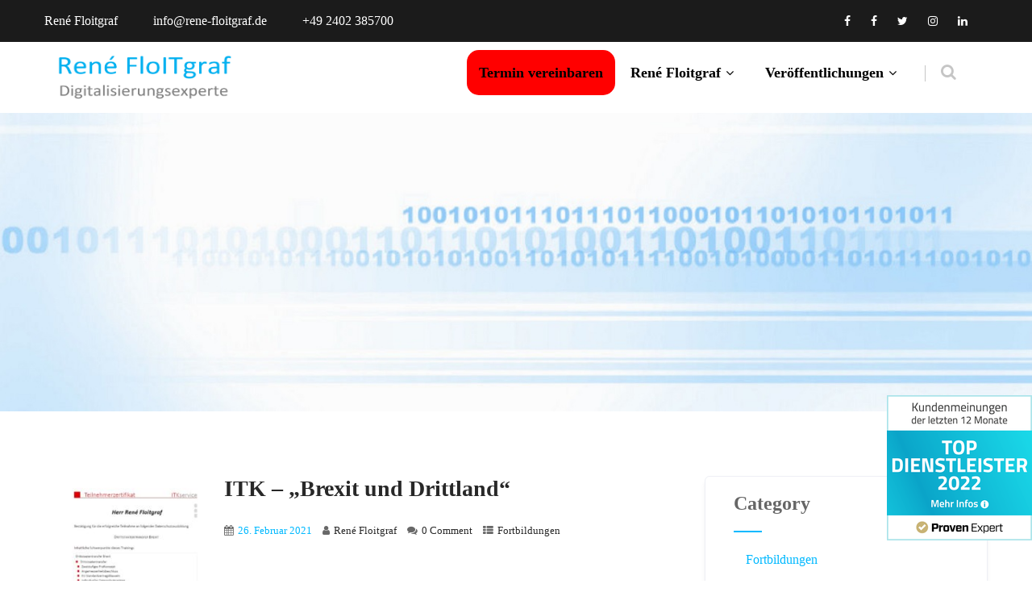

--- FILE ---
content_type: text/html; charset=UTF-8
request_url: https://www.rene-floitgraf.de/2021/02/
body_size: 21402
content:
<!DOCTYPE html>
<html xmlns="http://www.w3.org/1999/xhtml" lang="de">
<head>
<meta http-equiv="Content-Type" content="text/html; charset=UTF-8" />	
<!--[if IE]><meta http-equiv="X-UA-Compatible" content="IE=edge,chrome=1"><![endif]-->
<meta name="viewport" content="width=device-width, initial-scale=1.0, user-scalable=no"/>
<link rel="profile" href="http://gmpg.org/xfn/11"/>
<link rel="pingback" href="https://www.rene-floitgraf.de/xmlrpc.php" /> 
<meta name='robots' content='noindex, follow' />
<meta property="og:title" content="René Floitgraf - Ihr Digitalisierungsexperte"/>
<meta property="og:description" content="Digitalisierungsexperte mit Blick auf Datenschutz und Informationssicherheit"/>
<meta property="og:image:alt" content="ITK - Brexit und Drittland - 20210226"/>
<meta property="og:image" content="https://www.rene-floitgraf.de/wp-content/uploads/2022/01/ITK-Brexit-und-Drittland-20210226.jpg"/>
<meta property="og:image:width" content="724" />
<meta property="og:image:height" content="1024" />
<meta property="og:type" content="article"/>
<meta property="og:article:published_time" content="2021-02-26 15:44:00"/>
<meta property="og:article:modified_time" content="2022-01-13 16:24:26"/>
<meta name="twitter:card" content="summary">
<meta name="twitter:title" content="René Floitgraf - Ihr Digitalisierungsexperte"/>
<meta name="twitter:description" content="Digitalisierungsexperte mit Blick auf Datenschutz und Informationssicherheit"/>
<meta name="twitter:image" content="https://www.rene-floitgraf.de/wp-content/uploads/2022/01/ITK-Brexit-und-Drittland-20210226.jpg"/>
<meta name="twitter:image:alt" content="ITK - Brexit und Drittland - 20210226"/>

	<!-- This site is optimized with the Yoast SEO plugin v26.8 - https://yoast.com/product/yoast-seo-wordpress/ -->
	<title>Februar 2021 - René Floitgraf - Ihr Digitalisierungsexperte</title>
	<meta property="og:url" content="https://www.rene-floitgraf.de/2021/02/" />
	<meta property="og:site_name" content="René Floitgraf - Ihr Digitalisierungsexperte" />
	<script type="application/ld+json" class="yoast-schema-graph">{"@context":"https://schema.org","@graph":[{"@type":"CollectionPage","@id":"https://www.rene-floitgraf.de/2021/02/","url":"https://www.rene-floitgraf.de/2021/02/","name":"Februar 2021 - René Floitgraf - Ihr Digitalisierungsexperte","isPartOf":{"@id":"https://www.rene-floitgraf.de/#website"},"primaryImageOfPage":{"@id":"https://www.rene-floitgraf.de/2021/02/#primaryimage"},"image":{"@id":"https://www.rene-floitgraf.de/2021/02/#primaryimage"},"thumbnailUrl":"https://www.rene-floitgraf.de/wp-content/uploads/2022/01/ITK-Brexit-und-Drittland-20210226.jpg","breadcrumb":{"@id":"https://www.rene-floitgraf.de/2021/02/#breadcrumb"},"inLanguage":"de"},{"@type":"ImageObject","inLanguage":"de","@id":"https://www.rene-floitgraf.de/2021/02/#primaryimage","url":"https://www.rene-floitgraf.de/wp-content/uploads/2022/01/ITK-Brexit-und-Drittland-20210226.jpg","contentUrl":"https://www.rene-floitgraf.de/wp-content/uploads/2022/01/ITK-Brexit-und-Drittland-20210226.jpg","width":724,"height":1024,"caption":"ITK - \"Brexit und Drittland\" - 20210226"},{"@type":"BreadcrumbList","@id":"https://www.rene-floitgraf.de/2021/02/#breadcrumb","itemListElement":[{"@type":"ListItem","position":1,"name":"Startseite","item":"https://www.rene-floitgraf.de/"},{"@type":"ListItem","position":2,"name":"Archive für Februar 2021"}]},{"@type":"WebSite","@id":"https://www.rene-floitgraf.de/#website","url":"https://www.rene-floitgraf.de/","name":"René Floitgraf - Ihr Digitalisierungsexperte","description":"Digitalisierungsexperte mit Blick auf Datenschutz und Informationssicherheit","potentialAction":[{"@type":"SearchAction","target":{"@type":"EntryPoint","urlTemplate":"https://www.rene-floitgraf.de/?s={search_term_string}"},"query-input":{"@type":"PropertyValueSpecification","valueRequired":true,"valueName":"search_term_string"}}],"inLanguage":"de"}]}</script>
	<!-- / Yoast SEO plugin. -->



<link rel="alternate" type="application/rss+xml" title="René Floitgraf - Ihr Digitalisierungsexperte &raquo; Feed" href="https://www.rene-floitgraf.de/feed/" />
<link rel="alternate" type="application/rss+xml" title="René Floitgraf - Ihr Digitalisierungsexperte &raquo; Kommentar-Feed" href="https://www.rene-floitgraf.de/comments/feed/" />
<style id='wp-img-auto-sizes-contain-inline-css' type='text/css'>
img:is([sizes=auto i],[sizes^="auto," i]){contain-intrinsic-size:3000px 1500px}
/*# sourceURL=wp-img-auto-sizes-contain-inline-css */
</style>
<link rel='stylesheet' id='wp-block-library-css' href='https://www.rene-floitgraf.de/wp-includes/css/dist/block-library/style.min.css' type='text/css' media='all' />
<style id='classic-theme-styles-inline-css' type='text/css'>
/*! This file is auto-generated */
.wp-block-button__link{color:#fff;background-color:#32373c;border-radius:9999px;box-shadow:none;text-decoration:none;padding:calc(.667em + 2px) calc(1.333em + 2px);font-size:1.125em}.wp-block-file__button{background:#32373c;color:#fff;text-decoration:none}
/*# sourceURL=/wp-includes/css/classic-themes.min.css */
</style>
<style id='feedzy-rss-feeds-loop-style-inline-css' type='text/css'>
.wp-block-feedzy-rss-feeds-loop{display:grid;gap:24px;grid-template-columns:repeat(1,1fr)}@media(min-width:782px){.wp-block-feedzy-rss-feeds-loop.feedzy-loop-columns-2,.wp-block-feedzy-rss-feeds-loop.feedzy-loop-columns-3,.wp-block-feedzy-rss-feeds-loop.feedzy-loop-columns-4,.wp-block-feedzy-rss-feeds-loop.feedzy-loop-columns-5{grid-template-columns:repeat(2,1fr)}}@media(min-width:960px){.wp-block-feedzy-rss-feeds-loop.feedzy-loop-columns-2{grid-template-columns:repeat(2,1fr)}.wp-block-feedzy-rss-feeds-loop.feedzy-loop-columns-3{grid-template-columns:repeat(3,1fr)}.wp-block-feedzy-rss-feeds-loop.feedzy-loop-columns-4{grid-template-columns:repeat(4,1fr)}.wp-block-feedzy-rss-feeds-loop.feedzy-loop-columns-5{grid-template-columns:repeat(5,1fr)}}.wp-block-feedzy-rss-feeds-loop .wp-block-image.is-style-rounded img{border-radius:9999px}.wp-block-feedzy-rss-feeds-loop .wp-block-image:has(:is(img:not([src]),img[src=""])){display:none}

/*# sourceURL=https://www.rene-floitgraf.de/wp-content/plugins/feedzy-rss-feeds/build/loop/style-index.css */
</style>
<style id='global-styles-inline-css' type='text/css'>
:root{--wp--preset--aspect-ratio--square: 1;--wp--preset--aspect-ratio--4-3: 4/3;--wp--preset--aspect-ratio--3-4: 3/4;--wp--preset--aspect-ratio--3-2: 3/2;--wp--preset--aspect-ratio--2-3: 2/3;--wp--preset--aspect-ratio--16-9: 16/9;--wp--preset--aspect-ratio--9-16: 9/16;--wp--preset--color--black: #000000;--wp--preset--color--cyan-bluish-gray: #abb8c3;--wp--preset--color--white: #ffffff;--wp--preset--color--pale-pink: #f78da7;--wp--preset--color--vivid-red: #cf2e2e;--wp--preset--color--luminous-vivid-orange: #ff6900;--wp--preset--color--luminous-vivid-amber: #fcb900;--wp--preset--color--light-green-cyan: #7bdcb5;--wp--preset--color--vivid-green-cyan: #00d084;--wp--preset--color--pale-cyan-blue: #8ed1fc;--wp--preset--color--vivid-cyan-blue: #0693e3;--wp--preset--color--vivid-purple: #9b51e0;--wp--preset--gradient--vivid-cyan-blue-to-vivid-purple: linear-gradient(135deg,rgb(6,147,227) 0%,rgb(155,81,224) 100%);--wp--preset--gradient--light-green-cyan-to-vivid-green-cyan: linear-gradient(135deg,rgb(122,220,180) 0%,rgb(0,208,130) 100%);--wp--preset--gradient--luminous-vivid-amber-to-luminous-vivid-orange: linear-gradient(135deg,rgb(252,185,0) 0%,rgb(255,105,0) 100%);--wp--preset--gradient--luminous-vivid-orange-to-vivid-red: linear-gradient(135deg,rgb(255,105,0) 0%,rgb(207,46,46) 100%);--wp--preset--gradient--very-light-gray-to-cyan-bluish-gray: linear-gradient(135deg,rgb(238,238,238) 0%,rgb(169,184,195) 100%);--wp--preset--gradient--cool-to-warm-spectrum: linear-gradient(135deg,rgb(74,234,220) 0%,rgb(151,120,209) 20%,rgb(207,42,186) 40%,rgb(238,44,130) 60%,rgb(251,105,98) 80%,rgb(254,248,76) 100%);--wp--preset--gradient--blush-light-purple: linear-gradient(135deg,rgb(255,206,236) 0%,rgb(152,150,240) 100%);--wp--preset--gradient--blush-bordeaux: linear-gradient(135deg,rgb(254,205,165) 0%,rgb(254,45,45) 50%,rgb(107,0,62) 100%);--wp--preset--gradient--luminous-dusk: linear-gradient(135deg,rgb(255,203,112) 0%,rgb(199,81,192) 50%,rgb(65,88,208) 100%);--wp--preset--gradient--pale-ocean: linear-gradient(135deg,rgb(255,245,203) 0%,rgb(182,227,212) 50%,rgb(51,167,181) 100%);--wp--preset--gradient--electric-grass: linear-gradient(135deg,rgb(202,248,128) 0%,rgb(113,206,126) 100%);--wp--preset--gradient--midnight: linear-gradient(135deg,rgb(2,3,129) 0%,rgb(40,116,252) 100%);--wp--preset--font-size--small: 13px;--wp--preset--font-size--medium: 20px;--wp--preset--font-size--large: 36px;--wp--preset--font-size--x-large: 42px;--wp--preset--spacing--20: 0.44rem;--wp--preset--spacing--30: 0.67rem;--wp--preset--spacing--40: 1rem;--wp--preset--spacing--50: 1.5rem;--wp--preset--spacing--60: 2.25rem;--wp--preset--spacing--70: 3.38rem;--wp--preset--spacing--80: 5.06rem;--wp--preset--shadow--natural: 6px 6px 9px rgba(0, 0, 0, 0.2);--wp--preset--shadow--deep: 12px 12px 50px rgba(0, 0, 0, 0.4);--wp--preset--shadow--sharp: 6px 6px 0px rgba(0, 0, 0, 0.2);--wp--preset--shadow--outlined: 6px 6px 0px -3px rgb(255, 255, 255), 6px 6px rgb(0, 0, 0);--wp--preset--shadow--crisp: 6px 6px 0px rgb(0, 0, 0);}:where(.is-layout-flex){gap: 0.5em;}:where(.is-layout-grid){gap: 0.5em;}body .is-layout-flex{display: flex;}.is-layout-flex{flex-wrap: wrap;align-items: center;}.is-layout-flex > :is(*, div){margin: 0;}body .is-layout-grid{display: grid;}.is-layout-grid > :is(*, div){margin: 0;}:where(.wp-block-columns.is-layout-flex){gap: 2em;}:where(.wp-block-columns.is-layout-grid){gap: 2em;}:where(.wp-block-post-template.is-layout-flex){gap: 1.25em;}:where(.wp-block-post-template.is-layout-grid){gap: 1.25em;}.has-black-color{color: var(--wp--preset--color--black) !important;}.has-cyan-bluish-gray-color{color: var(--wp--preset--color--cyan-bluish-gray) !important;}.has-white-color{color: var(--wp--preset--color--white) !important;}.has-pale-pink-color{color: var(--wp--preset--color--pale-pink) !important;}.has-vivid-red-color{color: var(--wp--preset--color--vivid-red) !important;}.has-luminous-vivid-orange-color{color: var(--wp--preset--color--luminous-vivid-orange) !important;}.has-luminous-vivid-amber-color{color: var(--wp--preset--color--luminous-vivid-amber) !important;}.has-light-green-cyan-color{color: var(--wp--preset--color--light-green-cyan) !important;}.has-vivid-green-cyan-color{color: var(--wp--preset--color--vivid-green-cyan) !important;}.has-pale-cyan-blue-color{color: var(--wp--preset--color--pale-cyan-blue) !important;}.has-vivid-cyan-blue-color{color: var(--wp--preset--color--vivid-cyan-blue) !important;}.has-vivid-purple-color{color: var(--wp--preset--color--vivid-purple) !important;}.has-black-background-color{background-color: var(--wp--preset--color--black) !important;}.has-cyan-bluish-gray-background-color{background-color: var(--wp--preset--color--cyan-bluish-gray) !important;}.has-white-background-color{background-color: var(--wp--preset--color--white) !important;}.has-pale-pink-background-color{background-color: var(--wp--preset--color--pale-pink) !important;}.has-vivid-red-background-color{background-color: var(--wp--preset--color--vivid-red) !important;}.has-luminous-vivid-orange-background-color{background-color: var(--wp--preset--color--luminous-vivid-orange) !important;}.has-luminous-vivid-amber-background-color{background-color: var(--wp--preset--color--luminous-vivid-amber) !important;}.has-light-green-cyan-background-color{background-color: var(--wp--preset--color--light-green-cyan) !important;}.has-vivid-green-cyan-background-color{background-color: var(--wp--preset--color--vivid-green-cyan) !important;}.has-pale-cyan-blue-background-color{background-color: var(--wp--preset--color--pale-cyan-blue) !important;}.has-vivid-cyan-blue-background-color{background-color: var(--wp--preset--color--vivid-cyan-blue) !important;}.has-vivid-purple-background-color{background-color: var(--wp--preset--color--vivid-purple) !important;}.has-black-border-color{border-color: var(--wp--preset--color--black) !important;}.has-cyan-bluish-gray-border-color{border-color: var(--wp--preset--color--cyan-bluish-gray) !important;}.has-white-border-color{border-color: var(--wp--preset--color--white) !important;}.has-pale-pink-border-color{border-color: var(--wp--preset--color--pale-pink) !important;}.has-vivid-red-border-color{border-color: var(--wp--preset--color--vivid-red) !important;}.has-luminous-vivid-orange-border-color{border-color: var(--wp--preset--color--luminous-vivid-orange) !important;}.has-luminous-vivid-amber-border-color{border-color: var(--wp--preset--color--luminous-vivid-amber) !important;}.has-light-green-cyan-border-color{border-color: var(--wp--preset--color--light-green-cyan) !important;}.has-vivid-green-cyan-border-color{border-color: var(--wp--preset--color--vivid-green-cyan) !important;}.has-pale-cyan-blue-border-color{border-color: var(--wp--preset--color--pale-cyan-blue) !important;}.has-vivid-cyan-blue-border-color{border-color: var(--wp--preset--color--vivid-cyan-blue) !important;}.has-vivid-purple-border-color{border-color: var(--wp--preset--color--vivid-purple) !important;}.has-vivid-cyan-blue-to-vivid-purple-gradient-background{background: var(--wp--preset--gradient--vivid-cyan-blue-to-vivid-purple) !important;}.has-light-green-cyan-to-vivid-green-cyan-gradient-background{background: var(--wp--preset--gradient--light-green-cyan-to-vivid-green-cyan) !important;}.has-luminous-vivid-amber-to-luminous-vivid-orange-gradient-background{background: var(--wp--preset--gradient--luminous-vivid-amber-to-luminous-vivid-orange) !important;}.has-luminous-vivid-orange-to-vivid-red-gradient-background{background: var(--wp--preset--gradient--luminous-vivid-orange-to-vivid-red) !important;}.has-very-light-gray-to-cyan-bluish-gray-gradient-background{background: var(--wp--preset--gradient--very-light-gray-to-cyan-bluish-gray) !important;}.has-cool-to-warm-spectrum-gradient-background{background: var(--wp--preset--gradient--cool-to-warm-spectrum) !important;}.has-blush-light-purple-gradient-background{background: var(--wp--preset--gradient--blush-light-purple) !important;}.has-blush-bordeaux-gradient-background{background: var(--wp--preset--gradient--blush-bordeaux) !important;}.has-luminous-dusk-gradient-background{background: var(--wp--preset--gradient--luminous-dusk) !important;}.has-pale-ocean-gradient-background{background: var(--wp--preset--gradient--pale-ocean) !important;}.has-electric-grass-gradient-background{background: var(--wp--preset--gradient--electric-grass) !important;}.has-midnight-gradient-background{background: var(--wp--preset--gradient--midnight) !important;}.has-small-font-size{font-size: var(--wp--preset--font-size--small) !important;}.has-medium-font-size{font-size: var(--wp--preset--font-size--medium) !important;}.has-large-font-size{font-size: var(--wp--preset--font-size--large) !important;}.has-x-large-font-size{font-size: var(--wp--preset--font-size--x-large) !important;}
:where(.wp-block-post-template.is-layout-flex){gap: 1.25em;}:where(.wp-block-post-template.is-layout-grid){gap: 1.25em;}
:where(.wp-block-term-template.is-layout-flex){gap: 1.25em;}:where(.wp-block-term-template.is-layout-grid){gap: 1.25em;}
:where(.wp-block-columns.is-layout-flex){gap: 2em;}:where(.wp-block-columns.is-layout-grid){gap: 2em;}
:root :where(.wp-block-pullquote){font-size: 1.5em;line-height: 1.6;}
/*# sourceURL=global-styles-inline-css */
</style>
<link rel='stylesheet' id='contact-form-7-css' href='https://www.rene-floitgraf.de/wp-content/plugins/contact-form-7/includes/css/styles.css' type='text/css' media='all' />
<link rel='stylesheet' id='wpdm-fonticon-css' href='https://www.rene-floitgraf.de/wp-content/plugins/download-manager/assets/wpdm-iconfont/css/wpdm-icons.css' type='text/css' media='all' />
<link rel='stylesheet' id='wpdm-front-css' href='https://www.rene-floitgraf.de/wp-content/plugins/download-manager/assets/css/front.min.css' type='text/css' media='all' />
<link rel='stylesheet' id='wpdm-front-dark-css' href='https://www.rene-floitgraf.de/wp-content/plugins/download-manager/assets/css/front-dark.min.css' type='text/css' media='all' />
<link rel='stylesheet' id='complete-style-css' href='https://www.rene-floitgraf.de/wp-content/themes/it_consultant_pro/style.css' type='text/css' media='all' />
<link rel='stylesheet' id='complete-style-core-css' href='https://www.rene-floitgraf.de/wp-content/themes/it_consultant_pro/style_core.css' type='text/css' media='all' />
<link rel='stylesheet' id='complete-animated_css-css' href='https://www.rene-floitgraf.de/wp-content/themes/it_consultant_pro/assets/css/animate.min.css' type='text/css' media='all' />
<link rel='stylesheet' id='complete-static_css-css' href='https://www.rene-floitgraf.de/wp-content/themes/it_consultant_pro/assets/css/nivo-slider.css' type='text/css' media='all' />
<link rel='stylesheet' id='complete-gallery_css-css' href='https://www.rene-floitgraf.de/wp-content/themes/it_consultant_pro/assets/css/prettyPhoto.css' type='text/css' media='all' />
<link rel='stylesheet' id='complete-awesome_css-css' href='https://www.rene-floitgraf.de/wp-content/themes/it_consultant_pro/assets/fonts/font-awesome.css' type='text/css' media='all' />
<link rel='stylesheet' id='complete_google_fonts-css' href='//www.rene-floitgraf.de/css?family=Assistant%3A200%2C800%2C700%2C600%2C400%2C300%7CPoppins%3Aregular+400%26subset%3Dlatin%2C' type='text/css' media='screen' />
<link rel='stylesheet' id='newsletter-css' href='https://www.rene-floitgraf.de/wp-content/plugins/newsletter/style.css' type='text/css' media='all' />
<script type="text/javascript" src="https://www.rene-floitgraf.de/wp-includes/js/jquery/jquery.min.js" id="jquery-core-js"></script>
<script type="text/javascript" src="https://www.rene-floitgraf.de/wp-includes/js/jquery/jquery-migrate.min.js" id="jquery-migrate-js"></script>
<script type="text/javascript" src="https://www.rene-floitgraf.de/wp-content/plugins/download-manager/assets/js/wpdm.min.js" id="wpdm-frontend-js-js"></script>
<script type="text/javascript" id="wpdm-frontjs-js-extra">
/* <![CDATA[ */
var wpdm_url = {"home":"https://www.rene-floitgraf.de/","site":"https://www.rene-floitgraf.de/","ajax":"https://www.rene-floitgraf.de/wp-admin/admin-ajax.php"};
var wpdm_js = {"spinner":"\u003Ci class=\"wpdm-icon wpdm-sun wpdm-spin\"\u003E\u003C/i\u003E","client_id":"2822a9e86938969dcba04797028b7706"};
var wpdm_strings = {"pass_var":"Password Verified!","pass_var_q":"Bitte klicke auf den folgenden Button, um den Download zu starten.","start_dl":"Download starten"};
//# sourceURL=wpdm-frontjs-js-extra
/* ]]> */
</script>
<script type="text/javascript" src="https://www.rene-floitgraf.de/wp-content/plugins/download-manager/assets/js/front.min.js" id="wpdm-frontjs-js"></script>
<script type="text/javascript" src="https://www.rene-floitgraf.de/wp-content/themes/it_consultant_pro/assets/js/complete.js" id="complete_js-js"></script>
<script type="text/javascript" src="https://www.rene-floitgraf.de/wp-content/themes/it_consultant_pro/assets/js/other.js" id="complete_otherjs-js"></script>
<script type="text/javascript" src="https://www.rene-floitgraf.de/wp-content/themes/it_consultant_pro/assets/js/jquery.bxslider.min.js" id="complete_testimonialjs-js"></script>
<script type="text/javascript" src="https://www.rene-floitgraf.de/wp-content/themes/it_consultant_pro/assets/js/index.js" id="complete_index-js"></script>
<script type="text/javascript" src="https://www.rene-floitgraf.de/wp-content/themes/it_consultant_pro/assets/js/jquery.quicksand.js" id="complete_galjs1-js"></script>
<script type="text/javascript" src="https://www.rene-floitgraf.de/wp-content/themes/it_consultant_pro/assets/js/script.js" id="complete_galjs3-js"></script>
<script type="text/javascript" src="https://www.rene-floitgraf.de/wp-content/themes/it_consultant_pro/assets/js/counterup.min.js" id="complete_count-js"></script>
<script type="text/javascript" src="https://www.rene-floitgraf.de/wp-content/themes/it_consultant_pro/assets/js/verticalslider.js" id="complete_verticalslider-js"></script>
<script type="text/javascript" src="https://www.rene-floitgraf.de/wp-content/themes/it_consultant_pro/assets/js/jquery.prettyPhoto.js" id="complete_galjs4-js"></script>
<link rel="https://api.w.org/" href="https://www.rene-floitgraf.de/wp-json/" /><link rel="EditURI" type="application/rsd+xml" title="RSD" href="https://www.rene-floitgraf.de/xmlrpc.php?rsd" />
<style type="text/css">
.feedzy-rss-link-icon:after {
	content: url("https://www.rene-floitgraf.de/wp-content/plugins/feedzy-rss-feeds/img/external-link.png");
	margin-left: 3px;
}
</style>
		<style type="text/css">

/*Fixed Background*/

	/*BOXED LAYOUT*/
	.site_boxed .layer_wrapper, body.home.site_boxed #slidera {width: 83.5%;float: left;margin: 0 8.25%;
	background: #ffffff;}
	.site_boxed .stat_bg, .site_boxed .stat_bg_overlay{width: 83.5%;}
	.site_boxed .social_buttons{background: #ffffff;}
	.site_boxed .center {width: 95%!important;margin: 0 auto;}
	.site_boxed .head_top .center{ width:95%!important;}
	
/*Site Content Text Style*/
body, button, input, select, textarea{ 
	font-family:Assistant; 	font-size:16px; }

.footer-post-area ul li h4,
.footer-post-area ul li h4 a{font-family:Assistant;}

.single_post .single_post_content .tabs li a:link, .single_post .single_post_content .tabs li a:visited{ color:#2b2b2b;}


.post_head, .author_div{ background:#545556;}
.post_head_bg, .author_div_bg{background:url(https://www.rene-floitgraf.de/wp-content/uploads/2022/01/Web_Header_Post_RF.jpg);}

/*Feattured Boxes Section*/
.featured_area_bg{background:url();}
.featured_area{background-color:#f2f2f2;}
.featured_block img{height:70px;; width:70px;} 
.featured_block{background-color:#ffffff;}

.sktmore,
.newsletter-form i{background-color:#01b9ff;}
.sktmore:hover,
.newsletter-form i:hover{background-color:#393939;}


.left-fit-title h3, .right-fit-title h3, .left-fit-desc, .right-fit-desc{color:#282828;}
.left-fitright, .right-fitleft{background-color:#282828;}


.left-fitbox a:hover h3, .right-fitbox a:hover h3{color:#f3f3f3;}
.left-fitbox a:hover .left-fitright, .right-fitbox a:hover .right-fitleft{background-color:#f3f3f3;}

.right-fitleft, .left-fitright{color:#282828;}
.right-fit-desc, .left-fit-desc{border-bottom-color:#282828;}

.expanding-grid .spacer{background-color:#01b9ff;}
.expand-left h2, .expand-left{color:#000000;}

.headingseperator h3{color:#000000;}
.headingseperator h3::after{border-bottom-color:#01b9ff;}

.expanding-grid .links > li a.active:after{border-bottom-color:#01b9ff;}

.squarebox{background-color:#ffffff;}
.squarebox:hover{background-color:#79ab9f;}
.squaretitle{color:#000000;}

.perfectbox{background-color:#ffffff; border-color:#eaeaea;}
.perfectborder:hover, .perfectbox:hover{border-color:#01b9ff !important;}

.post_block_style3{background-color:#ffffff; border-color:#eaeaea;}
.post_block_style3:before{background:#9f9f9f;}

.post_block_style4{border:solid 1px #e8e8e8;}
.post_block_style4 p{color:#a6a6a6;}
.post_block_style4 .style4-post-centent h3 a {color:#282828;}
.post_block_style4 .style4-post-centent h3 a:hover {color:#01b9ff;}
.post_block_style4_meta a{background-color:#01b9ff; color:#ffffff !important;}
.post_block_style4 .readmore a {color:#01b9ff;}
.post_block_style4 .readmore a:hover {color:#282828;}

/*-----------------------------COLORS------------------------------------*/
		/*Header Color*/
		.header{background-color: rgba(255,255,255, 1);}
		
				
		/*Head Top Bar Color*/
		.head-info-area{background-color: rgba(27,27,27, 1);}
		
				.header{background:#ffffff!important; border: none;}
				
		
		@media screen and (max-width: 767px){
		.home.has_trans_header .header{background:#ffffff!important;}
		}
		/*LOGO*/
		.logo img{height:58px;; width:220px;; margin-top:20px;;} 

				.logo h2, .logo h1, .logo h2 a:link, .logo h2 a:visited, .logo h1 a:link, .logo h1 a:visited, .logo h2 a:hover, .logo h1 a:hover{ 
			font-family:'Poppins';
			font-size:30px;
			color:#282828;
		}
		/*HEADER TEXT BAR*/
				.head-info-area, .head-info-area a:link, .head-info-area a:visited{ 
			font-family:'Poppins'; 			font-size:16px;			color:#ffffff;
		}	
		
		.head-info-area a:hover{ 
			color:#edecec;
		}		
		
		a{color:#01b9ff;}
		a:hover{color:#685031;}
		
		
		/*Slider Title*/
				.title{ 
			font-family:'verdana'; 			font-size:50px;			color:#fefefe;
		}	
		
				.slidedesc{ 
			font-family:'verdana'; 						color:#ffffff;
		}	
		
				.slidebtn{ 
			font-family:'verdana'; 			;
		}
		.slider-main .nivo-caption .slidebtn a{ 
			color:#ffffff; background-color:#01b9ff;
		}	
		.slider-main .nivo-caption .slidebtn a:hover{background-color:#ffffff; color:#000000;}
		
		.nivo-controlNav a{background-color:#ffffff}
		.nivo-controlNav a.active{background-color:#01b9ff}			
				
		/* Global H1 */	
						h1, h1 a:link, h1 a:visited{ 
			font-family:'Assistant'; 			font-size:32px;			color:#282828;
		}
		
		h1 a:hover{ 
			color:#01b9ff;
		}
		
		/* Global H2 */	
						h2, h2 a:link, h2 a:visited{ 
			font-family:'Assistant'; 			font-size:28px;		color:#282828;
		}
		
		h2 a:hover{ 
			color:#01b9ff;
		}
				
		/* Global H3 */	
						h3, h3 a:link, h3 a:visited{ 
			font-family:'Assistant'; 			font-size:24px;		color:#282828;
		}
		
		h3 a:hover{ 
			color:#01b9ff;
		}
		
		/* Global H4 */	
						h4, h4 a:link, h4 a:visited{ 
			font-family:'Assistant'; 			font-size:13px;		color:#282828;
		}
		
		h4 a:hover{ 
			color:#01b9ff;
		}	
		
		/* Global H5 */	
						h5, h5 a:link, h5 a:visited{ 
			font-family:'Assistant'; 			font-size:11px;		color:#282828;
		}
		
		h5 a:hover{ 
			color:#01b9ff;
		}	
		
		/* Global H6 */	
						h6, h6 a:link, h6 a:visited{ 
			font-family:'Assistant'; 			font-size:9px;		color:#282828;
		}
		
		h6 a:hover{ 
			color:#01b9ff;
		}
		
		/* Post Meta Color */
		.post_block_style1_meta, .post_block_style1_meta a:link, .post_block_style1_meta a:visited, .post_block_style2_meta, .post_block_style2_meta a:link, .post_block_style2_meta a:visited, .single_metainfo, .single_metainfo a:link, .single_metainfo a:visited{ 
			color:#282828;
		}
		
		/* Team Box Background Color */
		.skt-team-box .team-title-box{background-color: #222222;}
		.skt-team-box .team-title a{color: #ffffff;}
		.skt-team-box .team-designation{color: #ffffff;}		
		.skt-team-box:hover .social-icons {background: linear-gradient(to top,#0575ff, #01b9ff);}
		.skt-team-box .social-icons a:link, .social-icons a:visited {color: #ffffff !important;}

		/* Social Icon Background Color */
		.social-icons a:link, .social-icons a:visited, #footer .social-icons a:link, #footer .social-icons a:visited{ 
			background-color:#2d384b;
			color:#ffffff;
		}		
		/* Social Icon Hover Background Color */
		.social-icons a:hover, #footer .social-icons a:hover{ 
			background-color:#ffffff;
			color:#000000 !important;
		}
		
		/* Teambox Background Color */	
		.testimonilacontent{color:#ffffff;}
		.testimonial-title h3{color:#01b9ff;}
		.testimonial-title h3 small{color:#ffffff;}
		
		.bx-wrapper .bx-controls-direction a {color:#ffffff;}
		.bx-wrapper .bx-controls-direction a:hover {color:#01b9ff;}
				
		/* Pager Color */
		.bx-wrapper .bx-pager.bx-default-pager a:link, .bx-wrapper .bx-pager.bx-default-pager a:visited{ 
			background:#ffffff;
		}	
		
		/* Pager Active Color */
		.bx-wrapper .bx-pager.bx-default-pager a:hover, .bx-wrapper .bx-pager.bx-default-pager a.active{ 
			background:#01b9ff;
		}
		
		/* Gallery Filter Active Bgcolor */
		.portfolio-categ li a:link, .portfolio-categ li a:visited{ 
			color:#909090;
		}		
		
		/* Gallery Filter Active Bgcolor */
		.portfolio-categ li.active a:link, .portfolio-categ li.active a:visited{ 
			color:#f1b500;
		}
		.portfolio-content .portfolio-area li .image-block-title{background-color: rgba(241,181,0, 0.7); color:#fff;}		
		
		/* Skills Bar Background Color */
		.skill-bg{ 
			background-color:#f8f8f8;
		}	
		
		/* Skills Bar Text Color */
		.skillbar-title{ 
			color:#ffffff;
		}			
															
		#simple-menu{color:#4c4c4c;}
		body.home.has_trans_header #simple-menu{color:#fff;}
		span.desc{color:#282828;}
		
		.header-extras li a,
		.header-extras li .header-search-toggle{color:#c5c5c5;}
		.header-extras li a:hover,
		.header-extras li .header-search-toggle:hover{color: #01b9ff;}
		.header-extras li .header-search-toggle:before{background-color:#c5c5c5;}
		
		.get-button a {background-color: #01b9ff; color: #ffffff !important;}
		.get-button a:hover {background-color: #282828; color: #ffffff !important;}		
		
		/*MENU Text Color*/		
		.singlepage a{color:#4c4c4c !important;}
		.singlepage a:hover{color:#01b9ff !important;}
		
		#topmenu ul li a{color:#4c4c4c;}
		#topmenu ul li.menu_hover a:link, #topmenu ul li.menu_hover a:visited{border-color:#01b9ff;}
		#topmenu ul li.menu_hover>a:link, #topmenu ul li.menu_hover>a:visited, body.has_trans_header.home #topmenu ul li.menu_hover>a:link, body.has_trans_header.home #topmenu ul li.menu_hover>a:visited{color:#01b9ff;}
		#topmenu ul li.current-menu-item>a:link, #topmenu ul li.current-menu-item>a:visited, #topmenu ul li.current-menu-parent>a:link, #topmenu ul li.current_page_parent>a:visited, #topmenu ul li.current-menu-ancestor>a:link, #topmenu ul li.current-menu-ancestor>a:visited{color:#01b9ff;}
		#topmenu ul li ul{border-color:#01b9ff transparent transparent transparent;}
		#topmenu ul.menu>li:hover:after{background-color:#01b9ff;}
		#topmenu ul li ul li a:hover{color:#01b9ff;}
		
		#topmenu ul li.appointment-btn a{background-color: #01b9ff; color: #fff !important;}
		#topmenu ul li.appointment-btn a:hover{background-color: #4c4c4c; color: #fff !important;}
		
#topmenu ul li.current-menu-item > a:link:after, #topmenu ul li.current-menu-item > a:visited:after, #topmenu ul li.current-menu-parent > a:link:after, #topmenu ul li.current_page_parent > a:visited:after, #topmenu ul li.current-menu-ancestor > a:link:after, #topmenu ul li.current-menu-ancestor > a:visited:after{content:''; border-bottom-color:#01b9ff !important;}		
		
		#topmenu ul.menu ul li{background-color:#ffffff;}
		
		#topmenu ul.sub-menu li a, #topmenu ul.children li a{color:#000000;}	
		#topmenu ul.sub-menu li a:hover, #topmenu ul.children li a:hover, #topmenu li.menu_highlight_slim:hover, #topmenu ul.sub-menu li.current_page_item a, #topmenu ul.children li.current_page_item a, #topmenu ul.sub-menu li.current-menu-item a, #topmenu ul.children li.current-menu-item a{background-color:#e8e8e8 !important;}	
		
		.sidr{ background-color:#ededed;}
		.pad_menutitle{ background-color:#01b9ff;}
		.sidr ul li a, .sidr ul li span, .sidr ul li ul li a, .sidr ul li ul li span{color:#282828;}	
		
		#simple-menu .fa-bars{color:#01b9ff !important;}
		.pad_menutitle .fa-bars, .pad_menutitle .fa-times{color:#FFFFFF !important;}				

		.head_soc .social_bookmarks a:link, .head_soc .social_bookmarks a:visited{color:#4c4c4c;}
		.head_soc .social_bookmarks.bookmark_hexagon a:before {border-bottom-color: rgba(76,76,76, 0.3)!important;}
		.head_soc .social_bookmarks.bookmark_hexagon a i {background:rgba(76,76,76, 0.3)!important;}
		.head_soc .social_bookmarks.bookmark_hexagon a:after { border-top-color:rgba(76,76,76, 0.3)!important;}
		

		/*BASE Color*/
		.widget_border, .heading_border, #wp-calendar #today, .thn_post_wrap .more-link:hover, .moretag:hover, .search_term #searchsubmit, .error_msg #searchsubmit, #searchsubmit, .complete_pagenav a:hover, .nav-box a:hover .left_arro, .nav-box a:hover .right_arro, .pace .pace-progress, .homeposts_title .menu_border, span.widget_border, .ast_login_widget #loginform #wp-submit, .prog_wrap, .lts_layout1 a.image, .lts_layout2 a.image, .lts_layout3 a.image, .rel_tab:hover .related_img, .wpcf7-submit, .join-us .wpcf7-submit, .woo-slider #post_slider li.sale .woo_sale, .nivoinner .slide_button_wrap .lts_button, #accordion .slide_button_wrap .lts_button, .img_hover, p.form-submit #submit, .optimposts .type-product a.button.add_to_cart_button{background:#01b9ff;} 
		
		.share_active, .comm_auth a, .logged-in-as a, .citeping a, .lay3 h2 a:hover, .lay4 h2 a:hover, .lay5 .postitle a:hover, .nivo-caption p a, .acord_text p a, .org_comment a, .org_ping a, .contact_submit input:hover, .widget_calendar td a, .ast_biotxt a, .ast_bio .ast_biotxt h3, .lts_layout2 .listing-item h2 a:hover, .lts_layout3 .listing-item h2 a:hover, .lts_layout4 .listing-item h2 a:hover, .lts_layout5 .listing-item h2 a:hover, .rel_tab:hover .rel_hover, .post-password-form input[type~=submit], .bio_head h3, .blog_mo a:hover, .ast_navigation a:hover, .lts_layout4 .blog_mo a:hover{color:#01b9ff;}
		#home_widgets .widget .thn_wgt_tt, #sidebar .widget .thn_wgt_tt, #footer .widget .thn_wgt_tt, .astwt_iframe a, .ast_bio .ast_biotxt h3, .ast_bio .ast_biotxt a, .nav-box a span, .lay2 h2.postitle:hover a{color:#01b9ff;}
		.pace .pace-activity{border-top-color: #01b9ff!important;border-left-color: #01b9ff!important;}
		.pace .pace-progress-inner{box-shadow: 0 0 10px #01b9ff, 0 0 5px #01b9ff;
		 -webkit-box-shadow: 0 0 10px #01b9ff, 0 0 5px #01b9ff;
		 -moz-box-shadow: 0 0 10px #01b9ff, 0 0 5px #01b9ff;}
		
		.fotorama__thumb-border, .ast_navigation a:hover{ border-color:#01b9ff!important;}
		
		
		/*Text Color on BASE COLOR Element*/
		.icon_round a, #wp-calendar #today, .moretag:hover, .search_term #searchsubmit, .error_msg #searchsubmit, .complete_pagenav a:hover, .ast_login_widget #loginform #wp-submit, #searchsubmit, .prog_wrap, .rel_tab .related_img i, .lay1 h2.postitle a, .nivoinner .slide_button_wrap .lts_button, #accordion .slide_button_wrap .lts_button, .lts_layout1 .icon_wrap a, .lts_layout2 .icon_wrap a, .lts_layout3 .icon_wrap a, .lts_layout1 .icon_wrap a:hover{color:#FFFFFF;}
		.thn_post_wrap .listing-item .moretag:hover, body .lts_layout1 .listing-item .title, .lts_layout2 .img_wrap .complete_plus, .img_hover .icon_wrap a, body .thn_post_wrap .lts_layout1 .icon_wrap a, .wpcf7-submit, .join-us .wpcf7-submit, .woo-slider #post_slider li.sale .woo_sale, p.form-submit #submit, .optimposts .type-product a.button.add_to_cart_button{color:#FFFFFF;}




/*Sidebar Widget Background Color */
#sidebar .widget{ background:#FFFFFF;}
#sidebar .widget_wrap{border-color:#eeeff5;}
/*Widget Title Color */
#sidebar .widget-title, #sidebar .widget-title a{color:#666666;}

#sidebar #sidebar .widget, #sidebar .widget .widget_wrap{ color:#999999;}
#sidebar .widget .widgettitle, #sidebar .widget .widgettitle a:link, #sidebar .widget .widgettitle a:visited{font-size:16px;}

#sidebar .widget li a, #sidebar .widget a{ color:#01b9ff;}
#sidebar .widget li a:hover, #sidebar .widget a:hover{ color:#999999;}


.flipcard .front{background-color:#ffffff; border-color:#e0e0e0;}

.flipcard .back{background-color:#f7f7f7; border-color:#000000;}

.divider5 span, .divider6 span{background-color:#01b9ff;}
.divider1, .divider2, .divider3, .divider4, .divider5, .divider6, .fusion-title .title-sep, .fusion-title.sep-underline, .product .product-border, .fusion-title .title-sep{border-color:#01b9ff;}

.timeline-both-side li .timeline-description{background-color:#ffffff;}

.timeline-both-side:before, .timeline-both-side li .border-line, .timeline-both-side li .border-line:before{background-color:#dedede;}

.timeline-both-side:after, .timeline-both-side li .timeline-description{border-color:#dedede;}
.griditem{background-color:#ffffff;}
.griditem{border-color:#cccccc;}

.serviceboxbg{background:rgba(1,185,255, 0.8); border-right-color:#30a0fd;}
.serviceboxbg:hover{background-color:#685031;}
.servicebox h3, .serviceboxbg p{color:#ffffff !important;}
.sktgo, .sktgo:hover{background-color:#ffffff;}

#footer .footercols1 h3, #footer .footercols2 h3, #footer .footercols3 h3, #footer .footercols4 h3{color:#ffffff;}
#footer .footercols1 h3::after, #footer .footercols2 h3::after, #footer .footercols3 h3::after, #footer .footercols4 h3::after {background-color:#ffffff;}

.footer-infobox .center{border-color: #ffffff;}

#footer a,
.footmenu li a,
.footer-blog-posts ul li a{color: #bcbbbb;}

#footer a:hover,
.footmenu li a:hover,
.footer-blog-posts ul li a:hover,
.footmenu li.current-menu-item a,
.footmenu li.current_page_item a{color: #01b9ff;}

/*FOOTER WIDGET COLORS*/
#footer{ background-color: #19212e; background-image: url();}
#footer .footercols1, #footer .footercols2, #footer .footercols3, #footer .footercols4, .footer-post-area ul li h4, .footer-post-area ul li h4 a:link, .footer-post-area ul li h4 a:visited{color:#bcbbbb;}
.home #footer {background-color: #19212e;}

/*COPYRIGHT COLORS*/

.footersinglepage a{color: #bcbbbb !important;}
.footersinglepage a:hover{color: #01b9ff !important;}

#copyright{background-color: #19212e;}
.copytext, .copytext a:link, .copytext a:visited{color: #bcbbbb;}

.foot_soc .social_bookmarks a:link, .foot_soc .social_bookmarks a:visited{color:#bcbbbb;}
.foot_soc .social_bookmarks.bookmark_hexagon a:before {border-bottom-color: rgba(188,187,187, 0.3);}
.foot_soc .social_bookmarks.bookmark_hexagon a i {background:rgba(188,187,187, 0.3);}
.foot_soc .social_bookmarks.bookmark_hexagon a:after { border-top-color:rgba(188,187,187, 0.3);}



/*-------------------------------------TYPOGRAPHY--------------------------------------*/

/*Post Titles and headings Font*/
.postitle, .product_title{ font-family:Poppins;}

/*Menu Font*/
#topmenu ul li a{ font-family:Poppins;}

.header.type1 .free-consult, .header.type2 .free-consult {background-color: #01b9ff !important;}
.header.type1 .free-consult:before, .header.type2 .free-consult:before {background: #01b9ff !important;}
.header.type1 .free-consult a, .header.type2 .free-consult a {color:#ffffff !important;}



#topmenu ul li a{font-size:16px;}
#topmenu ul li {line-height: 16px;}

/*Body Text Color*/
body, .home_cat a, .contact_submit input, .comment-form-comment textarea{ color:#2b2b2b;}
.single_post_content .tabs li a{ color:#2b2b2b;}
.thn_post_wrap .listing-item .moretag{ color:#2b2b2b;}
	
	

/*Post Title */
.postitle, .postitle a, .nav-box a, h3#comments, h3#comments_ping, .comment-reply-title, .related_h3, .nocomments, .lts_layout2 .listing-item h2 a, .lts_layout3 .listing-item h2 a, .lts_layout4 .listing-item h2 a, .author_inner h5, .product_title, .woocommerce-tabs h2, .related.products h2, .optimposts .type-product h2.postitle a, .woocommerce ul.products li.product h3{ text-decoration:none; color:#666666;}

/*Woocommerce*/
.optimposts .type-product a.button.add_to_cart_button:hover{background-color:#FFFFFF;color:#01b9ff;} 
.optimposts .lay2_wrap .type-product span.price, .optimposts .lay3_wrap .type-product span.price, .optimposts .lay4_wrap .type-product span.price, .optimposts .lay4_wrap .type-product a.button.add_to_cart_button{color:#666666;}
.optimposts .lay2_wrap .type-product a.button.add_to_cart_button:before, .optimposts .lay3_wrap .type-product a.button.add_to_cart_button:before{color:#666666;}
.optimposts .lay2_wrap .type-product a.button.add_to_cart_button:hover:before, .optimposts .lay3_wrap .type-product a.button.add_to_cart_button:hover:before, .optimposts .lay4_wrap .type-product h2.postitle a{color:#01b9ff;}



@media screen and (max-width: 480px){
body.home.has_trans_header .header .logo h1 a:link, body.home.has_trans_header .header .logo h1 a:visited{ color:#282828!important;}
body.home.has_trans_header .header #simple-menu{color:#4c4c4c!important;}
}

/*USER'S CUSTOM CSS---------------------------------------------------------*/
span.desc{display: none;}
.single_wrap {
 width: auto;
}

.single_post_content {
 text-align: justify;
}
.menu-item-115 a {
 background-color: #ff0000;
 color: #fff;
}

#topmenu ul li a {
 text-align: center;
 font-weight: bold;
 font-size: 18px;
 color: #000;
 padding: 20px 15px 20px 15px;
 border-radius: 15px;
}

#topmenu ul li {
margin-top: 10px;
margin-bottom: 10px;
}

.header-extras {
 margin-top: 20px;
}

.logo img {
 margin-top: 15px;
 margin-bottom: 15px;
}

#sidebar .widgets ul {
 padding-left: 15px;
}

#topmenu ul li ul li a {
 border-radius: 0px;
}

#topmenu ul li ul {
 width: 250px;
}

div.elementor-divider {
	left: 50%;
	margin-left: -175px;
	max-width: 350px;
	position: relative;
}

span.elementor-divider-separator {
	border-color: #01b9ff;
	color: #01b9ff;
	width: 350px;
}

#pe_badge {
 z-index: 9999;
 position: fixed;
 float: left;
 line-height: 0;
 right: 0px;
 bottom: 50px;
}

#pe_badge {
 display: inline-block;
 width: 180px;
 height: 180px;
 color: #01b9ff;
 max-width: 25%;
}

.wp-block-separator {
 max-width: 250px;
 color: #01b9ff;
 height: 3px;
 position: relative;
 left: 50%;
 margin-left: -125px;
 margin-bottom: 30px;
}

@media print {
#pe_badge {
display: none;
} }/*---------------------------------------------------------*/
</style>

<!--[if IE]>
<style type="text/css">
.text_block_wrap, .home .lay1, .home .lay2, .home .lay3, .home .lay4, .home .lay5, .home_testi .looper, #footer .widgets{opacity:1!important;}
#topmenu ul li a{display: block;padding: 20px; background:url(#);}
</style>
<![endif]-->
<meta name="generator" content="Elementor 3.34.2; features: additional_custom_breakpoints; settings: css_print_method-external, google_font-enabled, font_display-auto">
			<style>
				.e-con.e-parent:nth-of-type(n+4):not(.e-lazyloaded):not(.e-no-lazyload),
				.e-con.e-parent:nth-of-type(n+4):not(.e-lazyloaded):not(.e-no-lazyload) * {
					background-image: none !important;
				}
				@media screen and (max-height: 1024px) {
					.e-con.e-parent:nth-of-type(n+3):not(.e-lazyloaded):not(.e-no-lazyload),
					.e-con.e-parent:nth-of-type(n+3):not(.e-lazyloaded):not(.e-no-lazyload) * {
						background-image: none !important;
					}
				}
				@media screen and (max-height: 640px) {
					.e-con.e-parent:nth-of-type(n+2):not(.e-lazyloaded):not(.e-no-lazyload),
					.e-con.e-parent:nth-of-type(n+2):not(.e-lazyloaded):not(.e-no-lazyload) * {
						background-image: none !important;
					}
				}
			</style>
			<link rel="icon" href="https://www.rene-floitgraf.de/wp-content/uploads/2021/09/cropped-Nur_Kopf-32x32.jpg" sizes="32x32" />
<link rel="icon" href="https://www.rene-floitgraf.de/wp-content/uploads/2021/09/cropped-Nur_Kopf-192x192.jpg" sizes="192x192" />
<link rel="apple-touch-icon" href="https://www.rene-floitgraf.de/wp-content/uploads/2021/09/cropped-Nur_Kopf-180x180.jpg" />
<meta name="msapplication-TileImage" content="https://www.rene-floitgraf.de/wp-content/uploads/2021/09/cropped-Nur_Kopf-270x270.jpg" />
<meta name="generator" content="WordPress Download Manager 3.3.46" />
 <style>
 /* WPDM Link Template Styles */ </style>
 <style>

 :root {
 --color-primary: #4a8eff;
 --color-primary-rgb: 74, 142, 255;
 --color-primary-hover: #5998ff;
 --color-primary-active: #3281ff;
 --clr-sec: #6c757d;
 --clr-sec-rgb: 108, 117, 125;
 --clr-sec-hover: #6c757d;
 --clr-sec-active: #6c757d;
 --color-secondary: #6c757d;
 --color-secondary-rgb: 108, 117, 125;
 --color-secondary-hover: #6c757d;
 --color-secondary-active: #6c757d;
 --color-success: #018e11;
 --color-success-rgb: 1, 142, 17;
 --color-success-hover: #0aad01;
 --color-success-active: #0c8c01;
 --color-info: #2CA8FF;
 --color-info-rgb: 44, 168, 255;
 --color-info-hover: #2CA8FF;
 --color-info-active: #2CA8FF;
 --color-warning: #FFB236;
 --color-warning-rgb: 255, 178, 54;
 --color-warning-hover: #FFB236;
 --color-warning-active: #FFB236;
 --color-danger: #ff5062;
 --color-danger-rgb: 255, 80, 98;
 --color-danger-hover: #ff5062;
 --color-danger-active: #ff5062;
 --color-green: #30b570;
 --color-blue: #0073ff;
 --color-purple: #8557D3;
 --color-red: #ff5062;
 --color-muted: rgba(69, 89, 122, 0.6);
 --wpdm-font: "Sen", -apple-system, BlinkMacSystemFont, "Segoe UI", Roboto, Helvetica, Arial, sans-serif, "Apple Color Emoji", "Segoe UI Emoji", "Segoe UI Symbol";
 }

 .wpdm-download-link.btn.btn-primary {
 border-radius: 4px;
 }


 </style>
 </head>

<body class="archive date wp-theme-it_consultant_pro site_full not_frontpage elementor-default elementor-kit-8">
<!--HEADER-->
<div class="header_wrap layer_wrapper">
		
<!--HEADER STARTS-->
<!--HEAD INFO AREA-->


<div class="head-info-area">
 <div class="center">
 <div class="left"><span class="phntp">
 René Floitgraf </span> <span class="emltp">
 info@rene-floitgraf.de </span> <span class="sintp">
 +49 2402 385700 </span></div>
 <div class="right"> <span class="suptp">
 <div class="social-icons"><a href="https://www.facebook.com/rene.floitgraf" target="_blank" class="fa fa-facebook fa-1x" title="facebook"></a><a href="https://www.facebook.com/floITgraf.it" target="_blank" class="fa fa-facebook fa-1x" title="facebook"></a><a href="https://twitter.com/ReneFloitgraf" target="_blank" class="fa fa-twitter fa-1x" title="twitter"></a><a href="https://instagram.com/renefloitgraf" target="_blank" class="fa fa-instagram fa-1x" title="instagram"></a><a href="https://www.linkedin.com/in/rene-floitgraf/" target="_blank" class="fa fa-linkedin fa-1x" title="linkedin"></a></div> </span> </div>
 <div class="clear"></div>
 </div>
</div>
<div class="header type1">
 <div class="center">
 <div class="head_inner"> 
 <!--LOGO START-->
 <div class="logo">
 <a class="logoimga" title="René Floitgraf &#8211; Ihr Digitalisierungsexperte" href="https://www.rene-floitgraf.de/"><img src="https://www.rene-floitgraf.de/wp-content/uploads/2021/09/20210512-Logo-nicht-freigestellt.png" /></a> <span class="desc">Digitalisierungsexperte mit Blick auf Datenschutz und Informationssicherheit</span>
 </div>
 <!--LOGO END-->
 <div class="header-content-right"> 
 <!--MENU START--> 
 <!--MOBILE MENU START--> 
 <a id="simple-menu" href="#sidr"><i class="fa-bars"></i></a> 
 <!--MOBILE MENU END-->
 <div class="header-extras">
 <li>
 <div class="header-search-toggle" title="Search"><i class="fa fa-search" aria-hidden="true"></i></div>
 </li>
 <div class="header-search-form">
 <form role="search" method="get" class="search-form" action="https://www.rene-floitgraf.de/">
 <input type="search" class="search-field" placeholder="Suchen …" name="s" />
 <input type="submit" class="search-submit" value="Suchen" />
 </form>
 </div>
 <li>
 </li>
 </div>
 <div id="topmenu" class="">
 <div class="menu-header"><ul id="menu-header" class="menu"><li id="menu-item-115" class="menu-item menu-item-type-custom menu-item-object-custom menu-item-115"><a href="https://rene-floitgraf.de/termine/ReneFloitgraf/">Termin vereinbaren</a></li>
<li id="menu-item-530" class="menu-item menu-item-type-post_type menu-item-object-page menu-item-has-children menu-item-530"><a href="https://www.rene-floitgraf.de/profil/">René Floitgraf</a>
<ul class="sub-menu">
	<li id="menu-item-533" class="menu-item menu-item-type-post_type menu-item-object-page menu-item-533"><a href="https://www.rene-floitgraf.de/externe-veroeffentlichungen/">In den Medien</a></li>
</ul>
</li>
<li id="menu-item-359" class="menu-item menu-item-type-taxonomy menu-item-object-category menu-item-has-children menu-item-359"><a href="https://www.rene-floitgraf.de/category/veroeffentlichungen/">Veröffentlichungen</a>
<ul class="sub-menu">
	<li id="menu-item-914" class="menu-item menu-item-type-taxonomy menu-item-object-category menu-item-914"><a href="https://www.rene-floitgraf.de/category/fortbildung/">Fortbildungsnachweise</a></li>
	<li id="menu-item-552" class="menu-item menu-item-type-post_type menu-item-object-page menu-item-552"><a href="https://www.rene-floitgraf.de/newsletter/">Updates per E-Mail erhalten&#8230;</a></li>
</ul>
</li>
</ul></div> </div>
 <!--MENU END--> 
 </div>
 </div>
 </div>
</div>
<!--HEADER ENDS--></div><!--layer_wrapper class END-->

<!--Slider START-->
 
<!--Slider END-->	<!--Category Posts-->
 <div class="category_wrap layer_wrapper">
 <!--CUSTOM PAGE HEADER STARTS-->
 	

	
 
 
 <!--Header for CATEGORY-->
 <div class="">
 <div class="post_head post_head_bg">
 <!--The Page Title -->
 
 </div>
 	 </div>
 <!--page_head class END-->
 	 
 
 
 <!--CUSTOM PAGE HEADER ENDS-->
 
 <div class="lay4">
 <div class="center">
 <div class="lay4_wrap">
 <div class="lay4_inner">
					 <div class="post-852 post type-post status-publish format-standard has-post-thumbnail hentry category-fortbildung" id="post-852"> 

 <!--POST THUMBNAIL START-->
 <div class="post_image">
 <!--CALL TO POST IMAGE-->
 <div class="imgwrap">
 <a href="https://www.rene-floitgraf.de/2021/02/26/itk-brexit-und-drittland/"><img fetchpriority="high" width="212" height="300" src="https://www.rene-floitgraf.de/wp-content/uploads/2022/01/ITK-Brexit-und-Drittland-20210226-212x300.jpg" class="attachment-medium size-medium wp-post-image" alt="ITK - Brexit und Drittland - 20210226" decoding="async" srcset="https://www.rene-floitgraf.de/wp-content/uploads/2022/01/ITK-Brexit-und-Drittland-20210226-212x300.jpg 212w, https://www.rene-floitgraf.de/wp-content/uploads/2022/01/ITK-Brexit-und-Drittland-20210226.jpg 724w" sizes="(max-width: 212px) 100vw, 212px" /></a></div>

 </div>
 <!--POST THUMBNAIL END-->

 <!--POST CONTENT START-->
 <div class="post_content">
 <h2 class="postitle"><a href="https://www.rene-floitgraf.de/2021/02/26/itk-brexit-und-drittland/" title="ITK &#8211; &#8222;Brexit und Drittland&#8220;">ITK &#8211; &#8222;Brexit und Drittland&#8220;</a></h2>
 
 <!--META INFO START--> 
 <div class="single_metainfo">
 	<!--DATE-->
 <i class="fa-calendar"></i><a class="comm_date">26. Februar 2021</a>
 <!--AUTHOR-->
 <i class="fa-user"></i><a class='auth_meta' href="https://www.rene-floitgraf.de/author/wpadmin/">René Floitgraf</a>
 <!--COMMENTS COUNT-->
 <i class="fa-comments"></i><div class="meta_comm"><a href="https://www.rene-floitgraf.de/2021/02/26/itk-brexit-und-drittland/#respond">0 Comment</a></div> 	<!--CATEGORY-->
 	<i class="fa-th-list"></i><div class="catag_list"><a href="https://www.rene-floitgraf.de/category/fortbildung/" rel="category tag">Fortbildungen</a></div>
 </div>
 <!--META INFO START--> 
 
 <p></p> 
 </div>
 <!--POST CONTENT END-->
					<!--Read More Button-->
 <div class="blog_mo"><a href="https://www.rene-floitgraf.de/2021/02/26/itk-brexit-und-drittland/">+ Read More</a></div>
 
 </div>
 
 
 </div><!--lay4_inner class END-->
 
 <!--PAGINATION START-->
 <div class="ast_pagenav">
					 </div>
 <!--PAGINATION END-->
 
 
 </div><!--lay4_wrap class END-->
 
 <!--SIDEBAR START--> 
 		<div id="sidebar">
 <div class="widgets">
 <div class="widget">
 <div class="widget_wrap">
 <h3 class="widget-title">
 Category </h3>
 <span class="widget_border"></span>
 <ul>
 	<li class="cat-item cat-item-1"><a href="https://www.rene-floitgraf.de/category/fortbildung/">Fortbildungen</a>
<ul class='children'>
	<li class="cat-item cat-item-44"><a href="https://www.rene-floitgraf.de/category/fortbildung/zertifizierungen/">Zertifikate</a>
</li>
</ul>
</li>
	<li class="cat-item cat-item-21"><a href="https://www.rene-floitgraf.de/category/veroeffentlichungen/">Veröffentlichungen</a>
<ul class='children'>
	<li class="cat-item cat-item-18"><a href="https://www.rene-floitgraf.de/category/veroeffentlichungen/digitale-selbstverteidigung/">Digitale Selbstverteidigung!</a>
	<ul class='children'>
	<li class="cat-item cat-item-19"><a href="https://www.rene-floitgraf.de/category/veroeffentlichungen/digitale-selbstverteidigung/digitale-selbstverteidigung-datenschutz/">Datenschutz</a>
</li>
	<li class="cat-item cat-item-20"><a href="https://www.rene-floitgraf.de/category/veroeffentlichungen/digitale-selbstverteidigung/digitale-selbstverteidigung-informationssicherheit/">Informationssicherheit</a>
</li>
	</ul>
</li>
	<li class="cat-item cat-item-16"><a href="https://www.rene-floitgraf.de/category/veroeffentlichungen/digitalisierung/">Digitalisierung (allgemein)</a>
</li>
	<li class="cat-item cat-item-17"><a href="https://www.rene-floitgraf.de/category/veroeffentlichungen/datev-news/">Digitalisierung (Datev eG)</a>
</li>
</ul>
</li>
 </ul>
 </div>
 </div>
 <div class="widget">
 <div class="widget_wrap">
 <h3 class="widget-title">
 Archives </h3>
 <span class="widget_border"></span>
 <ul>
 	<li><a href='https://www.rene-floitgraf.de/2026/01/'>Januar 2026</a></li>
	<li><a href='https://www.rene-floitgraf.de/2025/12/'>Dezember 2025</a></li>
	<li><a href='https://www.rene-floitgraf.de/2025/11/'>November 2025</a></li>
	<li><a href='https://www.rene-floitgraf.de/2025/10/'>Oktober 2025</a></li>
	<li><a href='https://www.rene-floitgraf.de/2025/09/'>September 2025</a></li>
	<li><a href='https://www.rene-floitgraf.de/2025/08/'>August 2025</a></li>
	<li><a href='https://www.rene-floitgraf.de/2025/07/'>Juli 2025</a></li>
	<li><a href='https://www.rene-floitgraf.de/2025/06/'>Juni 2025</a></li>
	<li><a href='https://www.rene-floitgraf.de/2025/05/'>Mai 2025</a></li>
	<li><a href='https://www.rene-floitgraf.de/2025/04/'>April 2025</a></li>
	<li><a href='https://www.rene-floitgraf.de/2025/03/'>März 2025</a></li>
	<li><a href='https://www.rene-floitgraf.de/2025/02/'>Februar 2025</a></li>
	<li><a href='https://www.rene-floitgraf.de/2025/01/'>Januar 2025</a></li>
	<li><a href='https://www.rene-floitgraf.de/2024/12/'>Dezember 2024</a></li>
	<li><a href='https://www.rene-floitgraf.de/2024/11/'>November 2024</a></li>
	<li><a href='https://www.rene-floitgraf.de/2024/10/'>Oktober 2024</a></li>
	<li><a href='https://www.rene-floitgraf.de/2024/09/'>September 2024</a></li>
	<li><a href='https://www.rene-floitgraf.de/2024/08/'>August 2024</a></li>
	<li><a href='https://www.rene-floitgraf.de/2024/07/'>Juli 2024</a></li>
	<li><a href='https://www.rene-floitgraf.de/2024/06/'>Juni 2024</a></li>
	<li><a href='https://www.rene-floitgraf.de/2024/05/'>Mai 2024</a></li>
	<li><a href='https://www.rene-floitgraf.de/2024/04/'>April 2024</a></li>
	<li><a href='https://www.rene-floitgraf.de/2024/03/'>März 2024</a></li>
	<li><a href='https://www.rene-floitgraf.de/2024/02/'>Februar 2024</a></li>
	<li><a href='https://www.rene-floitgraf.de/2024/01/'>Januar 2024</a></li>
	<li><a href='https://www.rene-floitgraf.de/2023/12/'>Dezember 2023</a></li>
	<li><a href='https://www.rene-floitgraf.de/2023/11/'>November 2023</a></li>
	<li><a href='https://www.rene-floitgraf.de/2023/10/'>Oktober 2023</a></li>
	<li><a href='https://www.rene-floitgraf.de/2023/09/'>September 2023</a></li>
	<li><a href='https://www.rene-floitgraf.de/2023/08/'>August 2023</a></li>
	<li><a href='https://www.rene-floitgraf.de/2023/07/'>Juli 2023</a></li>
	<li><a href='https://www.rene-floitgraf.de/2023/06/'>Juni 2023</a></li>
	<li><a href='https://www.rene-floitgraf.de/2023/05/'>Mai 2023</a></li>
	<li><a href='https://www.rene-floitgraf.de/2023/04/'>April 2023</a></li>
	<li><a href='https://www.rene-floitgraf.de/2023/03/'>März 2023</a></li>
	<li><a href='https://www.rene-floitgraf.de/2023/02/'>Februar 2023</a></li>
	<li><a href='https://www.rene-floitgraf.de/2023/01/'>Januar 2023</a></li>
	<li><a href='https://www.rene-floitgraf.de/2022/12/'>Dezember 2022</a></li>
	<li><a href='https://www.rene-floitgraf.de/2022/11/'>November 2022</a></li>
	<li><a href='https://www.rene-floitgraf.de/2022/10/'>Oktober 2022</a></li>
	<li><a href='https://www.rene-floitgraf.de/2022/09/'>September 2022</a></li>
	<li><a href='https://www.rene-floitgraf.de/2022/08/'>August 2022</a></li>
	<li><a href='https://www.rene-floitgraf.de/2022/07/'>Juli 2022</a></li>
	<li><a href='https://www.rene-floitgraf.de/2022/06/'>Juni 2022</a></li>
	<li><a href='https://www.rene-floitgraf.de/2022/05/'>Mai 2022</a></li>
	<li><a href='https://www.rene-floitgraf.de/2022/04/'>April 2022</a></li>
	<li><a href='https://www.rene-floitgraf.de/2022/03/'>März 2022</a></li>
	<li><a href='https://www.rene-floitgraf.de/2022/02/'>Februar 2022</a></li>
	<li><a href='https://www.rene-floitgraf.de/2022/01/'>Januar 2022</a></li>
	<li><a href='https://www.rene-floitgraf.de/2021/12/'>Dezember 2021</a></li>
	<li><a href='https://www.rene-floitgraf.de/2021/11/'>November 2021</a></li>
	<li><a href='https://www.rene-floitgraf.de/2021/10/'>Oktober 2021</a></li>
	<li><a href='https://www.rene-floitgraf.de/2021/09/'>September 2021</a></li>
	<li><a href='https://www.rene-floitgraf.de/2021/08/'>August 2021</a></li>
	<li><a href='https://www.rene-floitgraf.de/2021/07/'>Juli 2021</a></li>
	<li><a href='https://www.rene-floitgraf.de/2021/06/'>Juni 2021</a></li>
	<li><a href='https://www.rene-floitgraf.de/2021/05/'>Mai 2021</a></li>
	<li><a href='https://www.rene-floitgraf.de/2021/04/'>April 2021</a></li>
	<li><a href='https://www.rene-floitgraf.de/2021/03/'>März 2021</a></li>
	<li><a href='https://www.rene-floitgraf.de/2021/02/' aria-current="page">Februar 2021</a></li>
	<li><a href='https://www.rene-floitgraf.de/2021/01/'>Januar 2021</a></li>
	<li><a href='https://www.rene-floitgraf.de/2020/12/'>Dezember 2020</a></li>
	<li><a href='https://www.rene-floitgraf.de/2020/11/'>November 2020</a></li>
	<li><a href='https://www.rene-floitgraf.de/2020/10/'>Oktober 2020</a></li>
	<li><a href='https://www.rene-floitgraf.de/2020/09/'>September 2020</a></li>
	<li><a href='https://www.rene-floitgraf.de/2020/06/'>Juni 2020</a></li>
	<li><a href='https://www.rene-floitgraf.de/2020/05/'>Mai 2020</a></li>
	<li><a href='https://www.rene-floitgraf.de/2020/04/'>April 2020</a></li>
	<li><a href='https://www.rene-floitgraf.de/2020/03/'>März 2020</a></li>
	<li><a href='https://www.rene-floitgraf.de/2020/02/'>Februar 2020</a></li>
	<li><a href='https://www.rene-floitgraf.de/2020/01/'>Januar 2020</a></li>
	<li><a href='https://www.rene-floitgraf.de/2019/12/'>Dezember 2019</a></li>
	<li><a href='https://www.rene-floitgraf.de/2019/07/'>Juli 2019</a></li>
	<li><a href='https://www.rene-floitgraf.de/2019/06/'>Juni 2019</a></li>
	<li><a href='https://www.rene-floitgraf.de/2019/05/'>Mai 2019</a></li>
	<li><a href='https://www.rene-floitgraf.de/2019/01/'>Januar 2019</a></li>
	<li><a href='https://www.rene-floitgraf.de/2018/10/'>Oktober 2018</a></li>
	<li><a href='https://www.rene-floitgraf.de/2018/09/'>September 2018</a></li>
	<li><a href='https://www.rene-floitgraf.de/2018/07/'>Juli 2018</a></li>
	<li><a href='https://www.rene-floitgraf.de/2018/03/'>März 2018</a></li>
	<li><a href='https://www.rene-floitgraf.de/2017/10/'>Oktober 2017</a></li>
	<li><a href='https://www.rene-floitgraf.de/2016/10/'>Oktober 2016</a></li>
	<li><a href='https://www.rene-floitgraf.de/2009/08/'>August 2009</a></li>
 </ul>
 </div>
 </div>
 </div>
</div>
 	<!--SIDEBAR END--> 
 
 </div><!--center class END-->
 </div><!--lay4 class END-->
 </div><!--layer_wrapper class END-->

		<a class="to_top "><i class="fa-angle-up fa-2x"></i></a>
<!--Footer Start-->
<div class="footer_wrap layer_wrapper ">
<div id="footer" class="footer-type4">
 
 
	<div class="center">
 	<div class="rowfooter">
 <div class="clear"></div>
 		 <div class="footercols4"><h3>Kontakt</h3><p>René FloITgraf<br />Floitgraf Consulting GmbH<br />Frankenstrasse 34<br />52223 Stolberg</p><p>Telefon: <a href="tel:+492402385700" target="_blank" rel="noopener">+49 2402 385700</a><br />E-Mail: <a href="mailto:info@floitgraf-it.de" target="_blank" rel="noopener">info@floitgraf-it.de</a></p></div>
 <div class="footercols4"><h3>Leistungen</h3><p><div class="menu-themen-container"><ul id="menu-themen" class="footmenu"><li id="menu-item-282" class="menu-item menu-item-type-custom menu-item-object-custom menu-item-282"><a href="https://www.complipro.de">Datenschutz &#038; Datensicherheit<br />(zur CompliPro GmbH)</a></li>
</ul></div></p><p><div class="menu-datev-container"><ul id="menu-datev" class="footmenu"><li id="menu-item-434" class="menu-item menu-item-type-post_type menu-item-object-page menu-item-434"><a href="https://www.rene-floitgraf.de/datev-service-vom-experten/">DATEV – Service vom Experten!</a></li>
<li id="menu-item-432" class="menu-item menu-item-type-post_type menu-item-object-page menu-item-432"><a href="https://www.rene-floitgraf.de/datev-service-it-unternehmen/">DATEV – Service für IT-Unternehmen!</a></li>
<li id="menu-item-1519" class="menu-item menu-item-type-post_type menu-item-object-page menu-item-1519"><a href="https://www.rene-floitgraf.de/datev-wichtige-links/">DATEV – wichtige Links</a></li>
<li id="menu-item-1270" class="menu-item menu-item-type-post_type menu-item-object-page menu-item-1270"><a href="https://www.rene-floitgraf.de/datev-neuer-auftrag-unternehmen-online/">DATEV – Neuer Auftrag: Unternehmen online</a></li>
</ul></div></p><p> </p> </div>
 <div class="footercols4"><h3>Profile</h3><p><div class="menu-profile-container"><ul id="menu-profile" class="footmenu"><li id="menu-item-294" class="menu-item menu-item-type-custom menu-item-object-custom menu-item-294"><a href="https://www.provenexpert.com/rene-floitgraf/">Proven Expert</a></li>
<li id="menu-item-912" class="menu-item menu-item-type-custom menu-item-object-custom menu-item-912"><a href="https://www.deutsche-gutachterauskunft.de/gutachter-ren-floitgraf-3498.html">Deutsche Gutachterauskunft</a></li>
<li id="menu-item-913" class="menu-item menu-item-type-custom menu-item-object-custom menu-item-913"><a href="http://www.complipro.de/beraterprofil-rene-floitgraf/">CompliPro GmbH</a></li>
</ul></div></p><p><div class="social-icons"><a href="https://www.facebook.com/rene.floitgraf" target="_blank" class="fa fa-facebook fa-1x" title="facebook"></a><a href="https://www.facebook.com/floITgraf.it" target="_blank" class="fa fa-facebook fa-1x" title="facebook"></a><a href="https://twitter.com/ReneFloitgraf" target="_blank" class="fa fa-twitter fa-1x" title="twitter"></a><a href="https://instagram.com/renefloitgraf" target="_blank" class="fa fa-instagram fa-1x" title="instagram"></a><a href="https://www.linkedin.com/in/rene-floitgraf/" target="_blank" class="fa fa-linkedin fa-1x" title="linkedin"></a></div></p></div>
 <div class="footercols4"><h3>Links</h3><p><div class="menu-links-container"><ul id="menu-links" class="footmenu"><li id="menu-item-309" class="menu-item menu-item-type-post_type menu-item-object-page menu-item-309"><a href="https://www.rene-floitgraf.de/impressum/">Impressum</a></li>
<li id="menu-item-312" class="menu-item menu-item-type-post_type menu-item-object-page menu-item-privacy-policy menu-item-312"><a rel="privacy-policy" href="https://www.rene-floitgraf.de/datenschutzinformationen/">Datenschutzinformationen</a></li>
<li id="menu-item-456" class="menu-item menu-item-type-post_type menu-item-object-page menu-item-456"><a href="https://www.rene-floitgraf.de/e-mail-verschluesselung/">E-Mail-Verschlüsselung</a></li>
</ul></div></p><p><div class="menu-teamviewer-container"><ul id="menu-teamviewer" class="footmenu"><li id="menu-item-426" class="menu-item menu-item-type-custom menu-item-object-custom menu-item-426"><a href="https://get.teamviewer.com/63de8f7">Fernwartung (temporär)</a></li>
<li id="menu-item-427" class="menu-item menu-item-type-custom menu-item-object-custom menu-item-427"><a href="https://get.teamviewer.com/6ftukyk">Fernzugriff (dauerhaft)</a></li>
<li id="menu-item-428" class="menu-item menu-item-type-custom menu-item-object-custom menu-item-428"><a href="https://go.teamviewer.com/62wgx4z">Meeting-Client</a></li>
</ul></div></p><table><tbody><tr><td width="35"><img src="https://rene-floitgraf.de/wp-content/uploads/2022/01/TeamViewer_Button_Webseite-1.png" alt="" width="30" height="30" /></td><td><small>Download erfolgt direkt bei der<br />TeamViewer Germany GmbH!</small></td></tr></tbody></table></div>
 </div> 
 <div class="clear"></div> 
 </div>
 <div id="copyright">
 	 <div class="center">
 	<div class="copytext"></div>
 	 </div>
 </div>
</div>

<!--Footer END-->
</div><!--layer_wrapper class END-->
<script type="speculationrules">
{"prefetch":[{"source":"document","where":{"and":[{"href_matches":"/*"},{"not":{"href_matches":["/wp-*.php","/wp-admin/*","/wp-content/uploads/*","/wp-content/*","/wp-content/plugins/*","/wp-content/themes/it_consultant_pro/*","/*\\?(.+)"]}},{"not":{"selector_matches":"a[rel~=\"nofollow\"]"}},{"not":{"selector_matches":".no-prefetch, .no-prefetch a"}}]},"eagerness":"conservative"}]}
</script>
 <script>
 const abmsg = "We noticed an ad blocker. Consider whitelisting us to support the site ❤️";
 const abmsgd = "download";
 const iswpdmpropage = 0;
 jQuery(function($){

 
 });
 </script>
 <div id="fb-root"></div>
 
<script type="text/javascript">
	jQuery(window).load(function() {
		//STATIC SLIDER IMAGE FIXED
		var statimgheight = jQuery(".stat_has_img img").height();
		var hheight = jQuery(".header").height();		jQuery('.stat_bg').css({"background-position-y":hheight+"px", "top":hheight+"px"});
		jQuery('.stat_bg_overlay').css({ "top":hheight+"px"});
		});		
		jQuery(window).on('scroll', function() {
			var scrollTop = jQuery(this).scrollTop();
			var hheight = jQuery(".header").height();
				if ( !scrollTop ) {
					jQuery('.stat_bg').css({"background-position-y":hheight+"px"});
				}else{
					jQuery('.stat_bg').css({"background-position-y":"0px"});
				}
		});

</script>




			<script>
				const lazyloadRunObserver = () => {
					const lazyloadBackgrounds = document.querySelectorAll( `.e-con.e-parent:not(.e-lazyloaded)` );
					const lazyloadBackgroundObserver = new IntersectionObserver( ( entries ) => {
						entries.forEach( ( entry ) => {
							if ( entry.isIntersecting ) {
								let lazyloadBackground = entry.target;
								if( lazyloadBackground ) {
									lazyloadBackground.classList.add( 'e-lazyloaded' );
								}
								lazyloadBackgroundObserver.unobserve( entry.target );
							}
						});
					}, { rootMargin: '200px 0px 200px 0px' } );
					lazyloadBackgrounds.forEach( ( lazyloadBackground ) => {
						lazyloadBackgroundObserver.observe( lazyloadBackground );
					} );
				};
				const events = [
					'DOMContentLoaded',
					'elementor/lazyload/observe',
				];
				events.forEach( ( event ) => {
					document.addEventListener( event, lazyloadRunObserver );
				} );
			</script>
			<script type="text/javascript" src="https://www.rene-floitgraf.de/wp-includes/js/dist/hooks.min.js" id="wp-hooks-js"></script>
<script type="text/javascript" src="https://www.rene-floitgraf.de/wp-includes/js/dist/i18n.min.js" id="wp-i18n-js"></script>
<script type="text/javascript" id="wp-i18n-js-after">
/* <![CDATA[ */
wp.i18n.setLocaleData( { 'text direction\u0004ltr': [ 'ltr' ] } );
//# sourceURL=wp-i18n-js-after
/* ]]> */
</script>
<script type="text/javascript" src="https://www.rene-floitgraf.de/wp-content/plugins/contact-form-7/includes/swv/js/index.js" id="swv-js"></script>
<script type="text/javascript" id="contact-form-7-js-translations">
/* <![CDATA[ */
( function( domain, translations ) {
	var localeData = translations.locale_data[ domain ] || translations.locale_data.messages;
	localeData[""].domain = domain;
	wp.i18n.setLocaleData( localeData, domain );
} )( "contact-form-7", {"translation-revision-date":"2025-10-26 03:28:49+0000","generator":"GlotPress\/4.0.3","domain":"messages","locale_data":{"messages":{"":{"domain":"messages","plural-forms":"nplurals=2; plural=n != 1;","lang":"de"},"This contact form is placed in the wrong place.":["Dieses Kontaktformular wurde an der falschen Stelle platziert."],"Error:":["Fehler:"]}},"comment":{"reference":"includes\/js\/index.js"}} );
//# sourceURL=contact-form-7-js-translations
/* ]]> */
</script>
<script type="text/javascript" id="contact-form-7-js-before">
/* <![CDATA[ */
var wpcf7 = {
 "api": {
 "root": "https:\/\/www.rene-floitgraf.de\/wp-json\/",
 "namespace": "contact-form-7\/v1"
 }
};
//# sourceURL=contact-form-7-js-before
/* ]]> */
</script>
<script type="text/javascript" src="https://www.rene-floitgraf.de/wp-content/plugins/contact-form-7/includes/js/index.js" id="contact-form-7-js"></script>
<script type="text/javascript" src="https://www.rene-floitgraf.de/wp-includes/js/jquery/jquery.form.min.js" id="jquery-form-js"></script>
<script type="text/javascript" src="https://www.rene-floitgraf.de/wp-includes/js/hoverIntent.min.js" id="hoverIntent-js"></script>
<script type="text/javascript" id="newsletter-js-extra">
/* <![CDATA[ */
var newsletter_data = {"action_url":"https://www.rene-floitgraf.de/wp-admin/admin-ajax.php"};
//# sourceURL=newsletter-js-extra
/* ]]> */
</script>
<script type="text/javascript" src="https://www.rene-floitgraf.de/wp-content/plugins/newsletter/main.js" id="newsletter-js"></script>

<!-- ProvenExpert Badge -->
<a id="pe_badge" target="_blank" rel="noopener noreferrer" href="https://www.provenexpert.com/rene-floitgraf/"><img src="https://www.rene-floitgraf.de/wp-content/uploads/2022/01/pe_badge_top_dienstleister_2022.png" /></a>
<!-- ProvenExpert Badge -->

<div style="text-align: center;"><!-- from cache (2806/3600) --><style>@font-face{font-family:ProvenExpertStars;src:url([data-uri]) format("woff2"),url([data-uri]) format("woff");font-weight:400;font-style:normal;font-display:swap}#pe_rating{display:inline-block;font-size:16px;text-align:center;color:#c8b274;border:none;text-decoration:none;outline:none;font-size-adjust:.5}#pe_rating,#pe_rating *{box-sizing:border-box}#pe_rating #pe_additional_info{overflow:hidden;height:20px;margin:-20px;line-height:200px;padding-top:20px}#pe_rating.pe_g #pe_name{overflow:hidden;position:absolute;height:10px;line-height:50px;padding-top:50px}#pe_rating.pe_g #pe_name img{display:block}#pe_rating.pe_g .pe_u{display:block;margin:0 0 .3em;font-size:.8em;line-height:1.2em}#pe_rating.pe_g.pe_l>span>span{margin-left:.1em;margin-right:.1em}#pe_rating.pe_g.pe_l>span>span.pe_u{vertical-align:.0781249988358466em}#pe_rating.pe_t.pe_b>span>span:first-of-type{display:inline}#pe_rating.pe_t #pe_name,#pe_rating.pe_t>span>span{font-size:.8em;line-height:1.2em}#pe_rating.pe_t>span>span{display:block}#pe_rating.pe_l>span>.pe_u,#pe_rating.pe_l>span>span{display:inline-block}#pe_rating>span>.pe_u{text-decoration:underline}#pe_rating>span>.pe_u:hover{text-decoration:none}#pe_stars{display:inline-block;position:relative;overflow:hidden;width:5em;height:1.1em;margin:0!important;line-height:1em;font-size:1em;text-align:left}#pe_stars:before{font-family:ProvenExpertStars,Arial,Helvetica,sans-serif;content:"\2605\2605\2605\2605\2605";letter-spacing:0;color:#ccc}#pe_stars:before,#pe_stars>span{position:absolute;top:.1em;left:0}#pe_stars>span{display:block;overflow:hidden;padding-top:1.2em}#pe_stars>span:before{font-family:ProvenExpertStars,Arial,Helvetica,sans-serif;content:"\2605\2605\2605\2605\2605";position:absolute;top:0;left:0;letter-spacing:0;color:#c8b274}</style>
<a id="pe_rating" title="Kundenbewertungen &amp; Erfahrungen zu Ren&eacute; Floitgraf. Mehr Infos anzeigen." target="_blank" href="https://www.provenexpert.com/rene-floitgraf/" class="pe_t pe_b"> <span id="pe_name">Ren&eacute; Floitgraf</span> <span> <span> <span></span> hat <span><span>4,98</span> von <span>5</span> Sternen<span></span></span> </span> <span> <span>20</span> Bewertungen auf ProvenExpert.com </span> </span> </a> <script type="application/ld+json"> {"@context":"https:\/\/schema.org\/","@type":"Product","name":"Ren\u00e9 Floitgraf","description":"Digitalisierungsexperte mit Blick auf Datenschutz und Informationssicherheit!","image":"https:\/\/images.provenexpert.com\/6d\/50\/ce4a31d822ba99efdcf2ca3a88a4\/rene-floitgraf_full_1632215459.jpg","aggregateRating":{"@type":"AggregateRating","reviewCount":20,"ratingValue":4.98,"bestRating":5,"worstRating":1}}</script> </div></body>
</html>